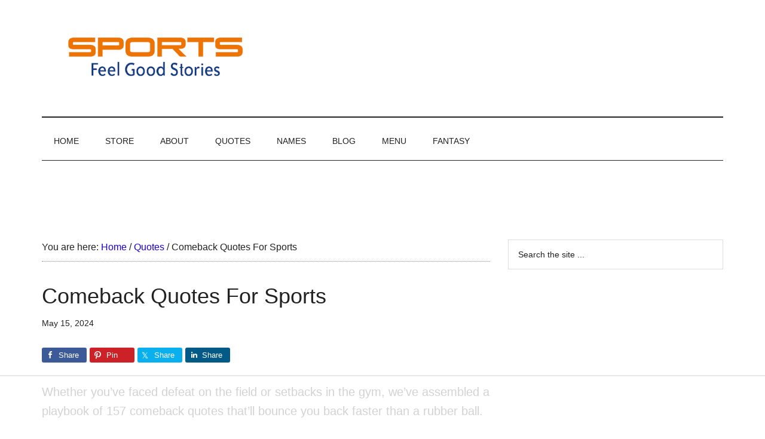

--- FILE ---
content_type: text/html
request_url: https://api.intentiq.com/profiles_engine/ProfilesEngineServlet?at=39&mi=10&dpi=936734067&pt=17&dpn=1&iiqidtype=2&iiqpcid=3ba68fd2-4b51-49a2-98cb-36b55c1bc45a&iiqpciddate=1768612851997&pcid=65635269-98b8-40f2-b717-eed6e36e427e&idtype=3&gdpr=0&japs=false&jaesc=0&jafc=0&jaensc=0&jsver=0.33&testGroup=A&source=pbjs&ABTestingConfigurationSource=group&abtg=A&vrref=https%3A%2F%2Fwww.sportsfeelgoodstories.com
body_size: 50
content:
{"abPercentage":97,"adt":1,"ct":2,"isOptedOut":false,"data":{"eids":[]},"dbsaved":"false","ls":true,"cttl":86400000,"abTestUuid":"g_c8c75b61-759c-4d99-ad5f-b6c3070bb98d","tc":9,"sid":-1949238164}

--- FILE ---
content_type: text/html; charset=utf-8
request_url: https://www.google.com/recaptcha/api2/aframe
body_size: 266
content:
<!DOCTYPE HTML><html><head><meta http-equiv="content-type" content="text/html; charset=UTF-8"></head><body><script nonce="ajbZU3xievFx01m9if0Q5A">/** Anti-fraud and anti-abuse applications only. See google.com/recaptcha */ try{var clients={'sodar':'https://pagead2.googlesyndication.com/pagead/sodar?'};window.addEventListener("message",function(a){try{if(a.source===window.parent){var b=JSON.parse(a.data);var c=clients[b['id']];if(c){var d=document.createElement('img');d.src=c+b['params']+'&rc='+(localStorage.getItem("rc::a")?sessionStorage.getItem("rc::b"):"");window.document.body.appendChild(d);sessionStorage.setItem("rc::e",parseInt(sessionStorage.getItem("rc::e")||0)+1);localStorage.setItem("rc::h",'1768612865011');}}}catch(b){}});window.parent.postMessage("_grecaptcha_ready", "*");}catch(b){}</script></body></html>

--- FILE ---
content_type: text/css
request_url: https://ads.adthrive.com/sites/574723384c854b2213eede58/ads.min.css
body_size: 362
content:
.adthrive-sidebar.adthrive-stuck {
margin-top: 70px;
}

.adthrive-device-desktop .adthrive-content {
     float: unset !important;
     max-width: unset !important;
     margin-left: unset !important;
}

.entry-content img, #adthrive-collapse-container {
clear:both;
}

.adthrive-collapse-player {
padding-bottom: 15px; 
margin-bottom: 30px;
}

.jwplayer.jw-state-idle .jw-controls {
     background: none;
}

.jwplayer .jw-controls-backdrop{
     background: none;
}


/* Top Center White Background */
.adthrive-collapse-mobile-background {
background-color: #fff!important;
}
.adthrive-top-collapse-close > svg > * {
stroke: black;
font-family: sans-serif;
}
/* END top center white background */


.adthrive-collapse-mobile-background, .adthrive-collapse-mobile {
z-index: 999999!important;
}

/* Mobile Sticky Video Player Defaults */
.adthrive-collapse-mobile-background {
max-height:153px;
}
.adthrive-player-position.adthrive-collapse-mobile.adthrive-collapse-top-center.adthrive-player-without-wrapper-text {
padding-top:0px !important;
}
/* END Mobile Sticky Video Player Defaults */

--- FILE ---
content_type: text/plain; charset=UTF-8
request_url: https://at.teads.tv/fpc?analytics_tag_id=PUB_17002&tfpvi=&gdpr_consent=&gdpr_status=22&gdpr_reason=220&ccpa_consent=&sv=prebid-v1
body_size: 56
content:
NzJlZDQ1MTYtMmRjYy00ZTVkLThjMmMtMjVlNTUzMmU2YTY0IzctNg==

--- FILE ---
content_type: text/plain; charset=utf-8
request_url: https://ads.adthrive.com/http-api/cv2
body_size: 12006
content:
{"om":["00xbjwwl","06htwlxm","0929nj63","0RF6rOHsv7/kzncxnKJSjw==","0aqkbmp0","0av741zl","0b0m8l4f","0b2980m8l4f","0cpicd1q","0jdleylc","0l2on9as","0l51bbpm","0nkew1d9","0p7rptpw","0r6m6t7w","0sm4lr19","0yfz954b","1","10011/b4053ef6dad340082599d9f1aa736b66","10011/d67b7e70820dab07ee463588748c9d3e","10011/e74e28403778da6aabd5867faa366aee","10310289136970_462615644","10310289136970_462792722","10310289136970_462792724","10310289136970_462792978","10310289136970_559920874","10310289136970_579589197","10310289136970_686690145","10755069","10812515","10812544","10812545","10ua7afe","110_579199547309811353","110_583521237159838123","11142692","11421701","11421707","11421740","11509227","11560071","11707926","1185:1610277379","1185:1610326728","11896988","11999803","11dd30b9-3f66-4bce-b600-4bfa6243761c","12010080","12010084","12010088","12123650","12142259","12151247","12219590","12219591","12219633","12219634","124682_606","124843_8","124844_19","124848_7","124853_7","12491645","12491668","12491684","12850755","12850756","12_74_18107025","12_74_18107030","12gfb8kp","13mvd7kb","14xoyqyz","1606221","1610326728","16x7UEIxQu8","17_23391176","17_23391179","17_23391215","17_23391224","17_23391296","17_23391302","17_24104642","17_24104657","17_24104693","17_24104696","17_24104726","17_24104738","17_24632110","17_24632125","17_24683311","17_24683315","17_24683322","17_24696315","17_24696317","17_24696320","17_24696327","17_24696332","17_24765483","17_24766949","17_24766955","17_24766966","17_24766977","17_24766984","17_24766985","17_24766988","17_24767204","17_24767210","17_24767217","17_24767226","17_24767234","17_24767241","17_24767245","17_24767248","17_24767249","17_24767251","17_24767257","17_24767538","17k5v2f6","1832l91i","1891/84814","18ad6000-8606-4cb9-bb73-64cc402ca21f","19298r1igh7","197dwrq3","19r1igh7","1dwefsfs","1e994224-4f19-4e80-9721-f71d746d6200","1ekh5tp4","1kpjxj5u","1ktgrre1","1m7ow47i","1oawpqmi","1p4k6hot","1sem5ws4","1t9e6xcb","1zjn1epv","1zp8pjcw","1zx7wzcw","202430_200_EAAYACog7t9UKc5iyzOXBU.xMcbVRrAuHeIU5IyS9qdlP9IeJGUyBMfW1N0_","202430_200_EAAYACogIm3jX30jHExW.LZiMVanc.j-uV7dHZ7rh4K3PRdSnOAyBBuRK60_","202430_200_EAAYACogfp82etiOdza92P7KkqCzDPazG1s0NmTQfyLljZ.q7ScyBDr2wK8_","202d4qe7","205mlbis","206_262594","2132:44125639","2132:45563096","2132:45968072","2132:45999649","2132:46037199","2132:46039897","2132:46039955","2149:12123650","2149:12147059","2149:12151096","2149:12156461","2149:12160736","2179:585139266317201118","2179:588366512778827143","2179:588463996220411211","2179:588969843258627169","2179:589289985696794383","2179:589318202881681006","2179:590157627360862445","2179:591283456202345442","2179:594033992319641821","2249:581439030","2249:614127770","2249:650628516","2249:650628539","2249:650650503","2249:672917828","2249:688312715","2249:691914577","2249:691925891","2249:694710256","2249:704251784","2307:00xbjwwl","2307:0av741zl","2307:0b0m8l4f","2307:0hly8ynw","2307:0is68vil","2307:1ktgrre1","2307:1m7ow47i","2307:1zp8pjcw","2307:28u7c6ez","2307:2kbya8ki","2307:3o9hdib5","2307:45astvre","2307:4dzk5e51","2307:4qxmmgd2","2307:4yevyu88","2307:53eajszx","2307:54tt2h8n","2307:5gc3dsqf","2307:64x7dtvi","2307:6wbm92qr","2307:74scwdnj","2307:77gj3an4","2307:794di3me","2307:7cmeqmw8","2307:8fdfc014","2307:8orkh93v","2307:8pksr1ui","2307:9925w9vu","2307:9am683nn","2307:9jse9oga","2307:9nex8xyd","2307:9r15vock","2307:a2uqytjp","2307:a55fh6ja","2307:a566o9hb","2307:ah70hdon","2307:bj4kmsd6","2307:bumlrz1t","2307:c1hsjx06","2307:cbg18jr6","2307:ch5fuz3g","2307:clpej29x","2307:cuudl2xr","2307:cv2huqwc","2307:cymho2zs","2307:dif1fgsg","2307:duxvs448","2307:e2qeeuc5","2307:enjhwz1z","2307:g749lgab","2307:ge4000vb","2307:gi2ao982","2307:gj39lalh","2307:hx1ws29n","2307:io73zia8","2307:itmaz0g4","2307:jd035jgw","2307:k5xe68og","2307:l9lq7592","2307:lp37a2wq","2307:lt4106cu","2307:m08soeku","2307:mfsmf6ch","2307:mh2a3cu2","2307:n9sgp7lz","2307:o4v8lu9d","2307:ouycdkmq","2307:pyknyft8","2307:q7tzkqp6","2307:rh63nttv","2307:ri85joo4","2307:rul4aywh","2307:runvvh7o","2307:sgd7bqgu","2307:sl8m2i0l","2307:t7jqyl3m","2307:tty470r7","2307:ujqkqtnh","2307:urut9okb","2307:v55v20rw","2307:vtri9xns","2307:w1ws81sy","2307:wt0wmo2s","2307:x9yz5t0i","2307:xxv36f9n","2307:yl0m4qvg","2319_66419_9046626","23786257","23786440","2409_15064_70_85445183","2409_15064_70_85445193","2409_15064_70_85808977","2409_15064_70_85808987","2409_15064_70_85808988","2409_15064_70_85809016","2409_15064_70_85809022","2409_15064_70_85809046","2409_15064_70_85809050","2409_15064_70_85809052","2409_25495_176_CR52092920","2409_25495_176_CR52092921","2409_25495_176_CR52092922","2409_25495_176_CR52092923","2409_25495_176_CR52092954","2409_25495_176_CR52092956","2409_25495_176_CR52092957","2409_25495_176_CR52092958","2409_25495_176_CR52092959","2409_25495_176_CR52150651","2409_25495_176_CR52153848","2409_25495_176_CR52153849","2409_25495_176_CR52175340","2409_25495_176_CR52178314","2409_25495_176_CR52178315","2409_25495_176_CR52178316","2409_25495_176_CR52186411","2409_25495_176_CR52188001","24525570","245841736","24598434","24694793","24694809","24694815","24765535","25048204","25048614","25048620","25_0l51bbpm","25_13mvd7kb","25_4tgls8cg","25_4zai8e8t","25_52qaclee","25_53v6aquw","25_6bfbb9is","25_7jvs1wj8","25_87z6cimm","25_8b5u826e","25_ctfvpw6w","25_dwjp56fe","25_hueqprai","25_lui7w03k","25_m2n177jy","25_op9gtamy","25_oz31jrd0","25_pz8lwofu","25_sgaw7i5o","25_sqmqxvaf","25_t34l2d9w","25_ti0s3bz3","25_tqejxuf9","25_utberk8n","25_v6qt489s","25_w3ez2pdd","25_x716iscu","25_xz6af56d","25_yi6qlg3p","25_ztlksnbe","25_zwzjgvpw","26210676","262592","262594","2662_183814_8183200","2662_183814_8183203","2662_199916_8153732","2662_200562_7546334","2662_200562_8168520","2662_200562_8168586","2662_200562_8172720","2662_200562_8172724","2662_200562_8172741","2662_200562_8182931","2662_200562_8182952","2662_200562_8182956","2662_255125_8179376","2662_255125_T26309109","2676:85807307","2676:85807308","2676:85807318","2676:85807320","2676:85807326","2709nr6f","2709prc8","2711_64_11999803","2711_64_12142265","2711_64_12147059","2711_64_12151096","2711_64_12156461","2711_67904_11560071","2715_9888_262592","2715_9888_262594","2715_9888_501349","2715_9888_549410","2715_9888_551337","2760:176_CR52092920","2760:176_CR52092921","2760:176_CR52092923","2760:176_CR52092954","2760:176_CR52092956","2760:176_CR52092957","2760:176_CR52092958","2760:176_CR52092959","2760:176_CR52150651","2760:176_CR52153848","2760:176_CR52153849","2760:176_CR52175339","2760:176_CR52175340","2760:176_CR52178314","2760:176_CR52178315","2760:176_CR52178316","2760:176_CR52186411","2760:176_CR52186412","2760:176_CR52188001","2760:176_CR52190519","27s3hbtl","28925636","28933536","28u7c6ez","292d53a7-21d3-4f70-baa9-2db9dc6fd9f6","29402249","29414696","29414711","29414845","29451548","2974:6851721","2974:8168473","2974:8168479","2974:8168539","2974:8168540","2974:8168581","2974:8172728","2974:8172741","29_695879898","29_695879901","29_696964702","2_206_554443","2_206_554460","2_206_554465","2_206_554472","2_206_554478","2_269_2:34448:73329:1172157","2be97676-557a-4751-9d1e-7d5f47cd0972","2gdiubn3","2jjp1phz","2kbya8ki","2qv6c9u3","2v4qwpp9","2wgqelaj","2y5a5qhb","2y8cdpp5","2yor97dj","3018/7bde77b5ea7700479e9d98db672b3e5a","306_24696334","306_24767248","308_125203_14","308_125204_11","31yw6nyu","32735354","32975686","32j56hnc","33107047","3335_133884_702675191","3335_25247_700109379","3335_25247_700109389","3335_25247_700109391","3335_25247_700109393","33419362","33603859","33605403","33605687","33608759","33619361","34182009","344aefc5-3f8e-4786-a17e-02a586f9e7af","3490:CR52092918","3490:CR52092919","3490:CR52092920","3490:CR52092921","3490:CR52092922","3490:CR52092923","3490:CR52092956","3490:CR52175339","3490:CR52175340","3490:CR52178314","3490:CR52178315","3490:CR52178316","3490:CR52186411","3490:CR52188001","3490:CR52212686","3490:CR52212688","34tgtmqk","35715073","36244654142332672","3646_185414_8687255","3658_136236_9jse9oga","3658_136236_clpej29x","3658_15032_wxo15y0k","3658_15078_cuudl2xr","3658_15078_u5zlepic","3658_15784_o9vnhw4a","3658_15936_31yw6nyu","3658_15936_43igrvcm","3658_16671_T26265953","3658_18152_mwnvongn","3658_184121_00xbjwwl","3658_23278_T26124374","3658_249690_t7jqyl3m","3658_603555_bj4kmsd6","3658_609000_8pksr1ui","3658_629625_wu5qr81l","3658_67113_77gj3an4","3658_78719_tzfwpx0v","365921116","36_46_11063302","36_46_11125455","36_46_11881007","36_46_12151096","3702_139777_24765456","3702_139777_24765460","3702_139777_24765466","3702_139777_24765468","3702_139777_24765477","3702_139777_24765483","3702_139777_24765489","3702_139777_24765494","3702_139777_24765500","3702_139777_24765524","3702_139777_24765527","3702_139777_24765529","3702_139777_24765531","3702_139777_24765537","3702_139777_24765543","3702_139777_24765546","3702_139777_24765548","381513943572","38557829","39303318","39364467","39999952","3LMBEkP-wis","3a19xks2","3e9de86b-83ee-4c7d-b85e-b76ec91c4d05","3eo4xzpu","3k7yez81","3o9hdib5","3q49ttf8","3v2n6fcp","3x0i061s","3yuxoojp","3z421120o7rkc","40867803","409_189397","409_189400","409_189408","409_192565","409_216326","409_216362","409_216366","409_216369","409_216384","409_216386","409_216388","409_216396","409_216402","409_216404","409_216406","409_216407","409_216408","409_216416","409_216417","409_216418","409_216431","409_216496","409_216506","409_223588","409_223589","409_223594","409_223599","409_223601","409_225978","409_225982","409_225983","409_225987","409_225988","409_225990","409_225992","409_226312","409_226314","409_226317","409_226322","409_226326","409_226327","409_226334","409_226336","409_226337","409_226342","409_226346","409_226347","409_226351","409_226352","409_226361","409_226362","409_226374","409_227223","409_227224","409_227226","409_227227","409_227235","409_227239","409_228346","409_228348","409_228353","409_228354","409_228356","409_228358","409_228362","409_228363","409_228381","409_228385","409_230713","409_230714","409_230717","409_230718","409_230726","409_230727","409_230737","409_231797","4111IP31KS13kodabuilt_7c3d6","41807621","42604842","436396566","436396574","43919974","43919984","43919985","439246469228","44629254","458901553568","45999649","45astvre","46039955","46078545","461992080","462792722","462792978","4642109_46_12123650","4642109_46_12142259","46_12123650","46_12142259","47745534","47839462","47869802","47yfy2kc","481703827","485027845327","48574716","48617521","48739102","48739106","48877306","49005047","49039749","49064328","49065887","49123013","49175728","4947806","49606652","4972638","4972640","4aqwokyz","4d298zk5e51","4dzk5e51","4fk9nxse","4ghpg1az","4ifnuaju","4qks9viz","4qxmmgd2","4tgls8cg","4yevyu88","4zai8e8t","501349","501_76_54849761-3e17-44c3-b668-808315323fd3","50479792","50904949","509900559","513182805","51372084","51372397","51372410","51432337","514819301","520b39e5-4cf0-45fd-b298-c7f5f920aad9","521_425_203499","521_425_203500","521_425_203501","521_425_203504","521_425_203505","521_425_203506","521_425_203507","521_425_203508","521_425_203509","521_425_203514","521_425_203515","521_425_203517","521_425_203518","521_425_203524","521_425_203525","521_425_203526","521_425_203529","521_425_203534","521_425_203535","521_425_203536","521_425_203542","521_425_203543","521_425_203544","521_425_203620","521_425_203621","521_425_203623","521_425_203629","521_425_203630","521_425_203632","521_425_203633","521_425_203635","521_425_203636","521_425_203645","521_425_203650","521_425_203656","521_425_203657","521_425_203659","521_425_203660","521_425_203663","521_425_203673","521_425_203674","521_425_203675","521_425_203677","521_425_203678","521_425_203680","521_425_203681","521_425_203683","521_425_203686","521_425_203687","521_425_203689","521_425_203691","521_425_203692","521_425_203693","521_425_203695","521_425_203696","521_425_203700","521_425_203702","521_425_203703","521_425_203704","521_425_203705","521_425_203706","521_425_203708","521_425_203712","521_425_203714","521_425_203715","521_425_203728","521_425_203729","521_425_203730","521_425_203731","521_425_203732","521_425_203733","521_425_203735","521_425_203741","521_425_203742","521_425_203744","521_425_203745","521_425_203863","521_425_203864","521_425_203867","521_425_203868","521_425_203871","521_425_203874","521_425_203877","521_425_203879","521_425_203880","521_425_203882","521_425_203885","521_425_203886","521_425_203887","521_425_203890","521_425_203892","521_425_203893","521_425_203894","521_425_203897","521_425_203898","521_425_203900","521_425_203901","521_425_203902","521_425_203905","521_425_203907","521_425_203909","521_425_203912","521_425_203917","521_425_203921","521_425_203924","521_425_203926","521_425_203928","521_425_203932","521_425_203933","521_425_203934","521_425_203936","521_425_203938","521_425_203939","521_425_203941","521_425_203943","521_425_203945","521_425_203946","521_425_203947","521_425_203948","521_425_203952","521_425_203956","521_425_203959","521_425_203961","521_425_203963","521_425_203965","521_425_203967","521_425_203970","521_425_203975","521_425_203976","521_425_203977","522555","52321815","526487395","52787751","52a60agu","53v6aquw","54089812","54779847","54779856","54779873","54tt2h8n","55092222","5510:8r6lubnd","5510:cymho2zs","5510:emhpbido","5510:kecbwzbd","5510:ls74a5wb","5510:lt4106cu","5510:ocvw1ibc","5510:ouycdkmq","5510:pefxr7k2","5510:quk7w53j","5510:wxo15y0k","55116643","55167461","55178669","552726067","55344524","553781220","553781814","553799","553804","554478","5563_66529_OADD2.1316115555006003_1IJZSHRZK43DPWP","5563_66529_OADD2.1316115555006019_1AQHLLNGQBND5SG","5563_66529_OADD2.1316115555006035_1BOR557HKKGBS8T","5563_66529_OADD2.1316115555006067_1AFF9YF5EFIKTFD","5563_66529_OADD2.1318314576104805_1EYNSWSJBARJVWE","5563_66529_OADD2.1321613113157448_15LE1YAJCDGWXY5","5563_66529_OADD2.1323812136496810_1J7WNW64SJ0NI1B","5563_66529_OADD2.1323812136497274_1D8HTHMNMW0HE33","5563_66529_OADD2.1323812136498266_19VO1I9L22YEYIS","5563_66529_OADD2.1324911647936587_1DY6BY7YN9IJHFZ","5563_66529_OADD2.1326011159790380_1WMLD4HUE15VG23","5563_66529_OADD2.1327110671252253_1GA0WX2XBLZBQQE","5563_66529_OADD2.7216038222962_1YSSWZCYXPWFTPECNR","5563_66529_OADD2.7216038222963_163X1V9GDJK1NZYZXG","5563_66529_OADD2.7284328140867_1QMTXCF8RUAKUSV9ZP","5563_66529_OADD2.7353135343668_1BTJB8XRQ1WD0S0520","5563_66529_OADD2.7353135343681_1YX8WDO6MWX12FQQF9","5563_66529_OADD2.7353135343869_1G0D9YQUG9JX02VYLG","5563_66529_OAIP.104c050e6928e9b8c130fc4a2b7ed0ac","5563_66529_OAIP.12cf26b59abe44b3f96a1e45d53b63cf","5563_66529_OAIP.1a822c5c9d55f8c9ff283b44f36f01c3","5563_66529_OAIP.1c831f5c1493a1a83f2be27c3cefa6a5","5563_66529_OAIP.42b6cf446e6e28a6feded14340c6b528","5563_66529_OAIP.4d6d464aff0c47f3610f6841bcebd7f0","5563_66529_OAIP.7139dd6524c85e94ad15863e778f376a","5563_66529_OAIP.94cc0ee245dcee81870f6b0ee667350d","5563_66529_U2VhcmNoQWQjODI4MDczODMzMDgzMzIjMjMzNDYwNjc4NDI4MjI0Ng==","5563_66529_U2VhcmNoQWQjODI4MDczODMzMDgzMzMjMjMzNDYwNjc4NDI4MjI0Ng==","55726028","55726194","557_409_216366","557_409_216398","557_409_216406","557_409_216486","557_409_216586","557_409_216596","557_409_220149","557_409_220159","557_409_220343","557_409_220344","557_409_223589","557_409_223599","557_409_225987","557_409_225988","557_409_226354","557_409_228054","557_409_228055","557_409_228105","557_409_228348","557_409_228354","557_409_228356","557_409_228363","557_409_228370","557_409_230713","557_409_230714","557_409_230718","557_409_231917","557_409_235268","558_93_13mvd7kb","558_93_cv2huqwc","558_93_m2n177jy","558_93_op9gtamy","558_93_oz31jrd0","558_93_pz8lwofu","558_93_sqmqxvaf","558_93_tsa21krj","558_93_ztlksnbe","558_93_zwzjgvpw","55965333","56071098","560_74_18236270","560_74_18236330","560_74_18298251","5626536529","56341213","5636:12023788","56632509","56635906","56635908","56635945","56635955","5670:7546347","5670:8168537","5670:8168540","5726507757","58117282","58310259131_553781814","583652883178231326","589289985696794383","589318202881681006","591283456202345442","59664236","59751535","59751569","59751572","59780459","59780461","59780474","59816685","59818357","59818490","59819144","59873208","59873214","59873222","59873223","59873227","59873230","59873231","5989_91771_694099967","5dd5limo","5ia3jbdy","5jesg1yh","5mh8a4a2","600618969","60618611","60638194","60825627","609577512","60f5a06w","61082324","61085224","61102880","61210719","6126589193","613344ix","61516309","61524915","61643784","616794222","61823068","61900466","61916211","61916223","61916225","61916229","61916233","61932920","61932925","61932933","61932948","61932957","62019681","62020288","62187798","62256708","6226505231","6226505239","6226508465","6226522293","6226528713","6226530649","62271772","6250_66552_1028360416","6250_66552_873687556","6250_66552_873717476","62689015","627227759","627301267","627309156","627309159","627506494","62785693","628013471","628013474","628015148","628086965","628153053","628153173","628222860","628223277","628359076","628359889","628360579","628360582","628444349","628444433","628444439","628456310","628456379","628456382","628456391","628456403","628622163","628622166","628622169","628622172","628622175","628622178","628622241","628622244","628622247","628622250","628683371","628687043","628687157","628687460","628687463","628803013","628841673","628990952","629007394","629009180","629167998","629168001","629168010","629168565","629171196","629171202","629255550","629350437","62946736","62946743","62946748","62946751","629488423","62966845","62978299","62978305","62980343","62980383","62980385","62981075","629817930","62981822","62987257","62994970","629984747","630137823","6337669c-2e58-4dca-b584-cb789c975045","6365_61796_729220897126","6365_61796_742174851279","6365_61796_784844652399","6365_61796_784880263591","6365_61796_784880274628","6365_61796_785361511621","6365_61796_785452881104","6365_61796_792723161914","63barbg1","645277687","645287520","645291104","648104664","651019688","651019760","651637446","651637459","651637461","651637462","6547_67916_471ZJatcYScFAUthvg4W","6547_67916_Efai4zlFwZQBLL5oKVre","6547_67916_Hm9N7viKl305WXeJB43b","6547_67916_ICqJX0jP8SKXyD0Dum5U","6547_67916_Tl7LXuNzqY0XrCc0h7ev","6547_67916_WH8e7xtHxAkh5lE8orDZ","6547_67916_Z1dAKGODu0KSfQ57oR4V","6547_67916_dAYDl349LMOuA2pQ6y48","6547_67916_fcAnJrrCTWh34iX9D77a","6547_67916_kFKGc3hThNhfNOM2JXJI","6547_67916_o4xfVxdwj5Cx0X9fhvme","6547_67916_tKifrAc701B49kYABIbB","6547_67916_tpg7lHGLzwy1G5qHFpza","659216891404","659713728691","66179c69-35df-46f5-b2df-9f55750b6dde","66_gkzoa5mgrejlsq0uj96j","670_9916_462792722","670_9916_559920874","670_9916_686690145","671123529","680597458938","680_99480_685191118","680_99480_692218887","680_99480_692218915","680_99480_692219005","680_99480_692219071","680_99480_695879895","680_99480_698281310","680_99480_700109379","680_99480_700109389","680_99480_700109391","680_99480_700109393","682706254","683730753","683738007","683738706","684137347","684141613","684492634","684493019","687081385","688070999","688078501","68rseg59","690_99485_1610277379","690_99485_1610326728","694163531","694906156","694912939","695233031","695879872","695879875","695879895","695879898","695879922","695879935","696314600","696332890","697189861","697189863","697189865","697189873","697189882","697189885","697189892","697189924","697189925","697189927","697189936","697189938","697189949","697189954","697189960","697189965","697189968","697189972","697189982","697189985","697189989","697189991","697189994","697189999","697190001","697190003","697190010","697190012","697190037","697190041","697190072","697190091","697525780","697525781","697525791","697525795","697525808","697525824","697876985","697876986","697876988","697876994","697876997","697876998","697876999","697877001","697893306","697893361","697893425","697893453","698475469","698637282","698637285","698637300","699114911","699183155","699505589","699533100","699812344","699812857","699813340","699824707","6bfbb9is","6d9ax7qf","6l5qanx0","6lmy2lg0","6mrds7pc","6p9v1joo","6u4glzf8","6wbm92qr","700109379","700109383","700109389","700109391","700109393","700109395","700117713","701276081","701277925","701278089","702397981","702423494","702675191","702759441","702759703","702759712","702838408","703930635","703943411","703943422","704556036","705524420","70_83443900","70_85444959","70_86470613","70_86620920","720234615065","724272994705","72c25314-a417-4260-8b94-82bec0dedc63","734732954564","7354_138543_79270397","7354_138543_85444937","7354_138543_85445144","7354_138543_85445179","7354_138543_85445183","7354_138543_85445193","7354_138543_85445206","7354_138543_85445223","7354_138543_85807307","7354_138543_85807320","7354_138543_85807343","7354_138543_85809005","7354_138543_85809010","7354_138543_85809016","7354_138543_85809022","7354_138543_85809040","7354_138543_86470635","7399209","741659629842","74243_74_18268080","74_462792722","74_462792978","74scwdnj","7546344","77gj3an4","7809341","7809342","783898192716","790703534096","792877612993","794di3me","7969_149355_45968072","7969_149355_45999649","7969_149355_45999652","7969_149355_46039897","7brjk2xx","7cmeqmw8","7dilm6gm","7fc6xgyo","7jvs1wj8","7nvw7gw6","7xb3th35","80072827","80072836","80207927","8104634","81407367","81407500","81407501","81407504","81407505","8152859","8152878","8152879","8153731","8153732","8153741","8153743","8154365","8161137","8172741","81783861","81783862","81783864","82133854","8341_230731_579199547309811353","8341_230731_579593739337040696","8341_230731_584799581434975825","8341_230731_587183202622605216","8341_230731_588969843258627169","8341_230731_589289985696794383","8341_230731_589318202881681006","8341_230731_589451478355172056","8341_230731_591283456202345442","83443809","83443827","83813335","83813336","83813338","8409792","85444959","85445183","85445193","85472854","85480699","85480707","85807294","85807305","85807307","85808977","85808997","85809007","85809016","85809022","85809034","85809046","85809050","85809052","85809095","85809110","85809113","85914605","85914606","85x2bab9","86112923","86128402","86470621","86470625","86509226","86509229","86509952","86509953","86509956","86509958","86509959","86620308","86620617","86620778","86620832","86620856","86620897","86620991","86620996","86621032","86621043","86621058","86621325","86621334","86621356","86621362","86621370","86621380","86621381","86621450","86621462","86621534","86744972","86744978","86744985","86744990","86744993","86745017","86745018","8ax1f5n9","8b5u826e","8b6cd1bb-99b9-4bb1-8b10-ad6dfc70a25b","8fdfc014","8orkh93v","8pksr1ui","8ptlop6y","8r6lubnd","8vnf9hi0","8vv4rx9p","8w4klwi4","8y2y355b","9046626","9057/0328842c8f1d017570ede5c97267f40d","9057/0da634e56b4dee1eb149a27fcef83898","9057/211d1f0fa71d1a58cabee51f2180e38f","9074_602714_9056/0328842c8f1d017570ede5c97267f40d","90_11928175","90_12219631","90_12219633","90_12219634","90_12452429","90_12491645","90_12552078","90_12850754","90_12850756","9131942","91950640","91950694","93_cv2huqwc","9598343","97fzsz2a","9925w9vu","9ah9v9y9","9d5f8vic","9e1x2zdt","9g0s2gns","9j298se9oga","9jse9oga","9l06fx6u","9nex8xyd","9r15vock","9r29815vock","9rqgwgyb","9rvsrrn1","9vykgux1","Banner_cat3__pkg__bat_0_mat_0_20250620_j8JcC","Banner_cat3__pkg__bat_0_mat_0_20250620_swXg9","E8gwJoXQrNX8PRib3nnR","HFN_IsGowZU","LQVfri5Y2Fs","YlnVIl2d84o","_d0w_WH8tQE","a0oxacu8","a2298uqytjp","a2uqytjp","a55fh6ja","a566o9hb","aaocj9cw","abhu2o6t","ah70hdon","ai51bqq6","auyahd87","avpxpyg2","axa2hq5l","axw5pt53","b/ZHs3rLdvwDBq+46Ruzsw==","b1c6c168-419e-4d4d-8e3b-4972a15aa9ec","b3sqze11","ba4edcc7-0097-4c79-9151-8a3086932147","bc0afe80-9b07-4635-8e83-bdfa452f1301","bfcopl4k","bj2984kmsd6","bj4kmsd6","blXOWD88304","bmp4lbzm","bn278v80","bpdqvav8","bumlrz1t","bvvoyc72","bwrjdgxj","c1hsjx06","c22985t9p0u","c25t9p0u","c75hp4ji","c7i6r1q4","c97bxeos","catalina-76370","cbg18jr6","cd40m5wq","ch5fuz3g","cice9l8r","cjdrzael","cl298pej29x","clpej29x","co17kfxk","cqant14y","cr-0c1hxta6u9vd","cr-1fghe68cu9vd","cr-1fghe68cubxe","cr-1oplzoysu9vd","cr-1oplzoysuatj","cr-1oplzoysubwe","cr-1oplzoysubxe","cr-1zv4of0wu9vd","cr-1zv4of0wubwe","cr-3f8qyes3uatj","cr-3f8qyes3ubwe","cr-3kc0l701u9vd","cr-6ovjht2eu9vd","cr-6ovjht2euatj","cr-6ovjht2eubwe","cr-6ovjht2eubxe","cr-72occ8olubwe","cr-72occ8olubxe","cr-8hpf4y34ubwe","cr-8ku72n5v39rgv2","cr-96xuyi1su8rm","cr-97pzzgzrubqk","cr-97y25lzsubqk","cr-98qzwk2vubqk","cr-98ru5j2qubxf","cr-98ru5j2su8rm","cr-98ru5j2tubxf","cr-98utwg4tu9xg","cr-9hxzbqc08jrgv2","cr-Bitc7n_p9iw__vat__49i_k_6v6_h_jce2vj5h_9v3kalhnq","cr-Bitc7n_p9iw__vat__49i_k_6v6_h_jce2vj5h_KnXNU4yjl","cr-Bitc7n_p9iw__vat__49i_k_6v6_h_jce2vj5h_PxWzTvgmq","cr-Bitc7n_p9iw__vat__49i_k_6v6_h_jce2vj5h_Sky0Cdjrj","cr-Bitc7n_p9iw__vat__49i_k_6v6_h_jce2vj5h_ZUFnU4yjl","cr-Bitc7n_p9iw__vat__49i_k_6v6_h_jce2vm6d_DqiOfdjrj","cr-a9s2xe8qubwj","cr-a9s2xe8tubwj","cr-a9s2xf1tubwj","cr-a9s2xf8vubwj","cr-a9s2xgzrubwj","cr-aaqt0j2subwj","cr-aaqt0j5vubwj","cr-aaqt0j7wubwj","cr-aaqt0j8subwj","cr-aaqt0kzrubwj","cr-aav1zf7subwj","cr-aav1zg0qubwj","cr-aav1zg0wubwj","cr-aav1zg1rubwj","cr-aav22g0subwj","cr-aav22g0wubwj","cr-aav22g1subwj","cr-aav22g1xubwj","cr-aav22g2rubwj","cr-aav22g2uubwj","cr-aav22g2wubwj","cr-aavwye0vubwj","cr-aawz1h7subwj","cr-aawz1i2qubwj","cr-aawz1i3xubwj","cr-aawz2m3rubwj","cr-aawz2m4qubwj","cr-aawz2m4uubwj","cr-aawz2m4yubwj","cr-aawz2m5wubwj","cr-aawz2m5xubwj","cr-aawz2m6wubwj","cr-aawz2m7tubwj","cr-aawz2m7uubwj","cr-aawz2m7yubwj","cr-aawz3f0pubwj","cr-aawz3f0wubwj","cr-aawz3f1rubwj","cr-aawz3f2subwj","cr-aawz3f2tubwj","cr-aawz3f3uubwj","cr-aawz3f3xubwj","cr-aawz3f4uubwj","cr-aawz3f4wubwj","cr-aawz3i2xubwj","cr-aawz3i5rubwj","cr-aawz3jzsubwj","cr-adge6sszu9vd","cr-c5zb4r7iu9vd","cr-c5zb4r7iubxe","cr-ccr05f6rv7uiu","cr-ccr05f6rv7vjv","cr-ccr05f6rx7uiu","cr-ccr05f6rx7vjv","cr-ccr05f8w17uiu","cr-ccr05f8w17vjv","cr-dby2yd7wx7tmu","cr-eevz5d0ty7tmu","cr-eh447mhhuatj","cr-etupep94u9vd","cr-etupep94uatj","cr-f6puwm2xw7tf1","cr-f6puwm2y27tf1","cr-f6puwm2yw7tf1","cr-g7wv3g0qvft","cr-g7xv5j0qvft","cr-gg2v4iew37rgv2","cr-ghun4f53u9vd","cr-ghun4f53uatj","cr-ghun4f53ubwe","cr-ghun4f53ubxe","cr-h6q46o706lrgv2","cr-hxf9stx0uatj","cr-iyqff6ppu9vd","cr-jptdi5cvubwe","cr-k1raq3v1ubwe","cr-kz4ol95lu9vd","cr-kz4ol95lubwe","cr-lg354l2uvergv2","cr-n352w0abu9vd","cr-n352w0abuatj","cr-n352w0abubwe","cr-p03jl497u9vd","cr-p03jl497uatj","cr-p03jl497ubwe","cr-pdu3rl4xu9vd","cr-pdu3rl4xuatj","cr-pdu3rl4xubwe","cr-ptd6scc4u9vd","cr-ptd6scc4uatj","cr-ptd6scc4ubwe","cr-qh64pkvtu9vd","cr-sk1vaer4u9vd","cr-sk1vaer4ubwe","cr-submez76u9vd","cr-submez76uatj","cr-submez76ubwe","cr-u8cu3kinu9vd","cr-w5suf4cpuatj","cr-w5suf4cpubwe","cr-wvy9pnlnubxe","cr-x5xes1eju9vd","cr-x5xes1ejuatj","cr-x5xes1ejubwe","cr-xu1ullzyubwe","cr-zdcy8k12ubwe","cr-zdcy8k12ubxe","csa082xz","cuudl2xr","cv2982huqwc","cv2huqwc","cymho2zs","czt3qxxp","d1131757-62e2-489b-bffa-ce1141d6ecad","d4pqkecm","d8298ijy7f2","d86ebvqg","d8ijy7f2","da7f600a-43a6-4851-9d79-85201ed61dab","daw00eve","de66hk0y","dif1fgsg","dkauyk7l","dmoplxrm","duxvs448","dwjp56fe","dxqefrvi","e2c76his","e2qeeuc5","e6f801ca-4f50-4bf8-9615-dc71c4003443","e8n9ryop","eb9vjo1r","ecb41ed3-3e59-40c1-9313-a168c89ef60c","ekocpzhh","emhpbido","esspipxb","extremereach_creative_76559239","ey8vsnzk","f0u03q6w","f3craufm","f85ra698","f88uimwg","faia6gj7","fcn2zae1","fdujxvyb","feueU8m1y4Y","fgrpby3o","fjp0ceax","fjzzyur4","fmmrtnw7","fv85xz0v","fwpo5wab","fy298bdgtuw","g3tr58j9","g4mnjcee","g529811rwow","g749lgab","g80wmwcu","g88ob0qg","gb15fest","ge4000vb","ge4kwk32","gf6myd59","ghoftjpg","gi2ao982","gjwam5dw","gnm8sidp","gr2aoieq","gtanzg70","h4b0xkmx","h4x8d2p8","h5p8x4yp","hf2989ak5dg","hf9ak5dg","hgrz3ggo","higxna5p","hms0ftun","hqz7anxg","hs251wlc","hu2988cf63l","hu8cf63l","hueqprai","hx1ws29n","hxxrc6st","hzonbdnu","i2aglcoy","i729876wjt4","i776wjt4","i8q65k6g","i90isgt0","iaqttatc","ib90d3k7","ic7fhmq6","ikl4zu8e","io73zia8","iqe06xzw","is1l9zv2","itaqmlds","iti1dt76","itmaz0g4","j33prfbe","j39smngx","j5j8jiab","j6rba5gh","j6ye6l8y","j8s46eij","jczkyd04","jd035jgw","jdmljx89","jf0p7mje","jgsvxgob","jr169syq","jr298169syq","jsu57unw","jx298rvgonh","jxrvgonh","jz298sj79p7","k10y9mz2","k2gvmi4i","k6mxdk4o","kecbwzbd","kgfwtasx","kgqovbkw","kk5768bd","klqiditz","kniwm2we","knoebx5v","ksrdc5dk","kx5rgl0a","kxyuk60y","kz8629zd","l45j4icj","l4fh84wa","l4k37g7y","l9lq7592","l9xck988","lc408s2k","ldw6o4cm","ljai1zni","llejctn7","lm298khu9q3","lmkhu9q3","lp37a2wq","lqik9cb3","ls74a5wb","ls8qobn6","lt4106cu","lui7w03k","m00a5urx","m2n177jy","m3rl0p17","m4298xt6ckm","m4xt6ckm","m9tz4e6u","mOAmgFeLhpXgVdXDh8h37Q==","mh2a3cu2","mk19vci9","mtsc0nih","mv298tp3dnv","mwdyi6u5","mwnvongn","mxeigr8p","n02986kpcfp","n3egwnq7","n9sgp7lz","na2pno8k","nbtb6zk3","nfwtficq","nn71e0z5","nrs1hc5n","nv0uqrqm","o2s05iig","o705c5j6","o9vnhw4a","ocvw1ibc","oczmkbuu","offogevi","ofoon6ir","op9gtamy","ot91zbhz","ouycdkmq","ov298eppo2h","oz31jrd0","pf6t8s9t","pi2986u4hm4","pi6u4hm4","pilv78fi","piwneqqj","po1pucm2","poc1p809","prq4f8da","ptb9camj","pyknyft8","pz8lwofu","pzgd3hum","q7tzkqp6","q88tlep8","q9plh3qd","qb8hi5il","qffuo3l3","qqvgscdx","qsssq7ii","quk7w53j","qx169s69","r3298co354x","r35763xz","r3co354x","r5r8790r","raklofg2","rg7owlhj","rh63nttv","ri29885joo4","ri85joo4","riaslz7g","risjxoqk","rm298rep4nh","rmrep4nh","rmrlx10n","rnvjtx7r","rrlikvt1","runvvh7o","rvmo7ukr","rxj4b6nw","s45tg5yu","s4s41bit","sagk476t","sdodmuod","sgd7bqgu","sk3ffy7a","sk4ge5lf","sl8m2i0l","t2298dlmwva","t2dlmwva","t34l2d9w","t4zab46q","t5kb9pme","t7298jqyl3m","t7jqyl3m","ti0s3bz3","tjhavble","tqejxuf9","tsa21krj","tsf8xzNEHyI","twf10en3","tzfwpx0v","u30fsj32","u3l3a6je","u3oyi6bb","u49prhd5","u7863qng","u7p1kjgp","ud298a4zi8x","uf421121w5du5","uf7vbcrs","uhebin5g","ujqkqtnh","ul00di1p","uli7euvu","urut9okb","usle8ijx","ut42112berk8n","utberk8n","v55v20rw","v6qt489s","v8cahio3","vduh3dsy","vdvsc5zp","ven7pu1c","vew4by92","vf0dq19q","vh706cpn","vj7hzkpp","vntg5tj3","vosqszns","vtri9xns","vtwgy72c","w1298ws81sy","w1ws81sy","w4bnsnfn","w6eb7c37","w9z4nv6x","waryafvp","wbz5nuns","wix9gxm5","wk8exctl","wn2a3vit","wpkv7ngm","wt0wmo2s","wt2980wmo2s","wu5qr81l","wxfnrapl","x1aipl6t","x420t9me","x716iscu","x7jnfgrn","x9yz5t0i","xdaezn6y","xgzzblzl","xies7jcx","xtxa8s2d","xwhet1qh","xxv36f9n","xz6af56d","y141rtv6","y51tr986","y84e8qjy","ya0mey82","ya4kstni","ygmhp6c6","yi6qlg3p","yl0m4qvg","yl9likui","yq5t5meg","z0t9f1cw","z8hcebyi","z8p3j18i","zaiy3lqy","zfexqyi5","zq9hh176","ztlksnbe","zvfjb0vm","zw6jpag6","zwzjgvpw","7979132","7979135"],"pmp":[],"adomains":["1md.org","a4g.com","about.bugmd.com","acelauncher.com","adameve.com","adelion.com","adp3.net","advenuedsp.com","aibidauction.com","aibidsrv.com","akusoli.com","allofmpls.org","arkeero.net","ato.mx","avazutracking.net","avid-ad-server.com","avid-adserver.com","avidadserver.com","aztracking.net","bc-sys.com","bcc-ads.com","bidderrtb.com","bidscube.com","bizzclick.com","bkserving.com","bksn.se","brightmountainads.com","bucksense.io","bugmd.com","ca.iqos.com","capitaloneshopping.com","cdn.dsptr.com","clarifion.com","clean.peebuster.com","cotosen.com","cs.money","cwkuki.com","dallasnews.com","dcntr-ads.com","decenterads.com","derila-ergo.com","dhgate.com","dhs.gov","digitaladsystems.com","displate.com","doyour.bid","dspbox.io","envisionx.co","ezmob.com","fla-keys.com","fmlabsonline.com","g123.jp","g2trk.com","gadgetslaboratory.com","gadmobe.com","getbugmd.com","goodtoknowthis.com","gov.il","grosvenorcasinos.com","guard.io","hero-wars.com","holts.com","howto5.io","http://bookstofilm.com/","http://countingmypennies.com/","http://fabpop.net/","http://folkaly.com/","http://gameswaka.com/","http://gowdr.com/","http://gratefulfinance.com/","http://outliermodel.com/","http://profitor.com/","http://tenfactorialrocks.com/","http://vovviral.com/","https://instantbuzz.net/","https://www.royalcaribbean.com/","ice.gov","imprdom.com","justanswer.com","liverrenew.com","longhornsnuff.com","lovehoney.com","lowerjointpain.com","lymphsystemsupport.com","meccabingo.com","media-servers.net","medimops.de","miniretornaveis.com","mobuppsrtb.com","motionspots.com","mygrizzly.com","myiq.com","myrocky.ca","national-lottery.co.uk","nbliver360.com","ndc.ajillionmax.com","nibblr-ai.com","niutux.com","nordicspirit.co.uk","notify.nuviad.com","notify.oxonux.com","own-imp.vrtzads.com","paperela.com","paradisestays.site","parasiterelief.com","peta.org","pfm.ninja","photoshelter.com","pixel.metanetwork.mobi","pixel.valo.ai","plannedparenthood.org","plf1.net","plt7.com","pltfrm.click","printwithwave.co","privacymodeweb.com","rangeusa.com","readywind.com","reklambids.com","ri.psdwc.com","royalcaribbean.com","royalcaribbean.com.au","rtb-adeclipse.io","rtb-direct.com","rtb.adx1.com","rtb.kds.media","rtb.reklambid.com","rtb.reklamdsp.com","rtb.rklmstr.com","rtbadtrading.com","rtbsbengine.com","rtbtradein.com","saba.com.mx","safevirus.info","securevid.co","seedtag.com","servedby.revive-adserver.net","shift.com","simple.life","smrt-view.com","swissklip.com","taboola.com","tel-aviv.gov.il","temu.com","theoceanac.com","track-bid.com","trackingintegral.com","trading-rtbg.com","trkbid.com","truthfinder.com","unoadsrv.com","usconcealedcarry.com","uuidksinc.net","vabilitytech.com","vashoot.com","vegogarden.com","viewtemplates.com","votervoice.net","vuse.com","waardex.com","wapstart.ru","wayvia.com","wdc.go2trk.com","weareplannedparenthood.org","webtradingspot.com","www.royalcaribbean.com","xapads.com","xiaflex.com","yourchamilia.com"]}

--- FILE ---
content_type: text/plain
request_url: https://rtb.openx.net/openrtbb/prebidjs
body_size: -237
content:
{"id":"881d0fa5-c33a-440b-a106-48ab5dc63c5b","nbr":0}

--- FILE ---
content_type: text/plain
request_url: https://rtb.openx.net/openrtbb/prebidjs
body_size: -237
content:
{"id":"d576ea8e-f238-4248-90b7-f6bed5ea5b60","nbr":0}

--- FILE ---
content_type: text/plain
request_url: https://rtb.openx.net/openrtbb/prebidjs
body_size: -237
content:
{"id":"0851d15f-a8a9-40d6-b29a-091cda407c66","nbr":0}

--- FILE ---
content_type: text/plain
request_url: https://rtb.openx.net/openrtbb/prebidjs
body_size: -237
content:
{"id":"d1a73d6f-0a68-481a-b6ff-4ad7bccf66e2","nbr":0}

--- FILE ---
content_type: text/plain
request_url: https://rtb.openx.net/openrtbb/prebidjs
body_size: -237
content:
{"id":"1a7abaeb-bcad-4f83-a30e-03b5021fc943","nbr":0}

--- FILE ---
content_type: text/plain
request_url: https://rtb.openx.net/openrtbb/prebidjs
body_size: -237
content:
{"id":"93e8938e-6e93-4023-a77e-31b2686832d0","nbr":0}

--- FILE ---
content_type: text/plain
request_url: https://rtb.openx.net/openrtbb/prebidjs
body_size: -237
content:
{"id":"0496ce7b-4406-4531-b5d0-0f2a245394d6","nbr":0}

--- FILE ---
content_type: application/javascript; charset=utf-8
request_url: https://www.sportsfeelgoodstories.com/wp-content/uploads/uag-plugin/assets/71000/uag-js-70789.js?ver=1765918210
body_size: -210
content:
document.addEventListener("DOMContentLoaded", function(){ window.addEventListener( 'load', function(){
	UAGBTableOfContents._run( {"mappingHeaders":[true,true,false,false,false,true],"scrollToTop":false,"makeCollapsible":false,"enableCollapsableList":false,"initialCollapse":false,"markerView":"disc","isFrontend":true,"initiallyCollapseList":false}, '.uagb-block-9a36161c' );
} );
 });

--- FILE ---
content_type: text/plain
request_url: https://rtb.openx.net/openrtbb/prebidjs
body_size: -237
content:
{"id":"88d05d0d-1a92-41e1-9a0d-c6599f2e495e","nbr":0}

--- FILE ---
content_type: text/plain
request_url: https://rtb.openx.net/openrtbb/prebidjs
body_size: -89
content:
{"id":"232a3443-b18d-49e2-9b2a-13570f6b0b70","nbr":0}

--- FILE ---
content_type: text/plain
request_url: https://rtb.openx.net/openrtbb/prebidjs
body_size: -237
content:
{"id":"abe3d87c-c8f4-407b-ab24-bb2a4d96d7e0","nbr":0}

--- FILE ---
content_type: text/plain
request_url: https://rtb.openx.net/openrtbb/prebidjs
body_size: -237
content:
{"id":"8afdce1a-c226-46b3-9b3d-590b9c86de72","nbr":0}

--- FILE ---
content_type: text/plain
request_url: https://rtb.openx.net/openrtbb/prebidjs
body_size: -237
content:
{"id":"91ac9bd1-36a9-4ad1-83aa-763b5caf285e","nbr":0}

--- FILE ---
content_type: text/plain
request_url: https://rtb.openx.net/openrtbb/prebidjs
body_size: -237
content:
{"id":"9af941b1-0b24-4fa4-ba14-01db2ef3f612","nbr":0}

--- FILE ---
content_type: text/plain
request_url: https://rtb.openx.net/openrtbb/prebidjs
body_size: -237
content:
{"id":"0b1d8dcd-2ff8-45a9-b6b0-25c4efd34850","nbr":0}

--- FILE ---
content_type: text/plain
request_url: https://rtb.openx.net/openrtbb/prebidjs
body_size: -237
content:
{"id":"ce99a513-4823-474e-9cfa-a895fea201e8","nbr":0}

--- FILE ---
content_type: text/plain
request_url: https://rtb.openx.net/openrtbb/prebidjs
body_size: -237
content:
{"id":"4bbb289e-3a6a-42f3-926d-cf69755e850a","nbr":0}

--- FILE ---
content_type: text/plain
request_url: https://rtb.openx.net/openrtbb/prebidjs
body_size: -237
content:
{"id":"c8167732-eeee-4727-90dd-c0cec23ac96d","nbr":0}